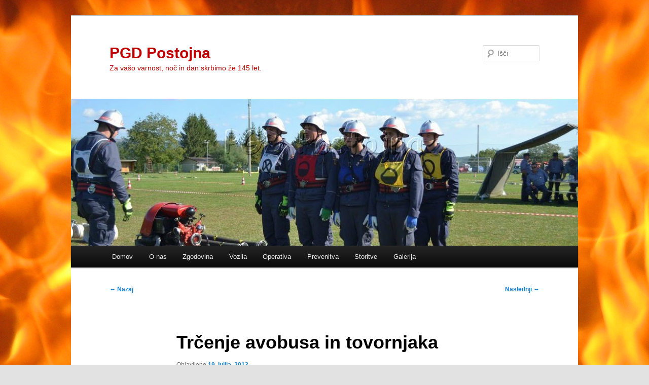

--- FILE ---
content_type: text/html; charset=UTF-8
request_url: https://www.pgd-postojna.si/archives/1760
body_size: 9885
content:
<!DOCTYPE html>
<!--[if IE 6]>
<html id="ie6" lang="sl-SI">
<![endif]-->
<!--[if IE 7]>
<html id="ie7" lang="sl-SI">
<![endif]-->
<!--[if IE 8]>
<html id="ie8" lang="sl-SI">
<![endif]-->
<!--[if !(IE 6) & !(IE 7) & !(IE 8)]><!-->
<html lang="sl-SI">
<!--<![endif]-->
<head>
<meta charset="UTF-8" />
<meta name="viewport" content="width=device-width, initial-scale=1.0" />
<title>
Trčenje avobusa in tovornjaka  | PGD Postojna	</title>
<link rel="profile" href="https://gmpg.org/xfn/11" />
<link rel="stylesheet" type="text/css" media="all" href="https://www.pgd-postojna.si/wp-content/themes/twentyeleven/style.css?ver=20241112" />
<link rel="pingback" href="https://www.pgd-postojna.si/xmlrpc.php">
<!--[if lt IE 9]>
<script src="https://www.pgd-postojna.si/wp-content/themes/twentyeleven/js/html5.js?ver=3.7.0" type="text/javascript"></script>
<![endif]-->
<meta name='robots' content='max-image-preview:large' />
<link rel="alternate" type="application/rss+xml" title="PGD Postojna &raquo; Vir" href="https://www.pgd-postojna.si/feed" />
<link rel="alternate" type="application/rss+xml" title="PGD Postojna &raquo; Vir komentarjev" href="https://www.pgd-postojna.si/comments/feed" />
<script type="text/javascript">
window._wpemojiSettings = {"baseUrl":"https:\/\/s.w.org\/images\/core\/emoji\/14.0.0\/72x72\/","ext":".png","svgUrl":"https:\/\/s.w.org\/images\/core\/emoji\/14.0.0\/svg\/","svgExt":".svg","source":{"concatemoji":"https:\/\/www.pgd-postojna.si\/wp-includes\/js\/wp-emoji-release.min.js?ver=6.2.8"}};
/*! This file is auto-generated */
!function(e,a,t){var n,r,o,i=a.createElement("canvas"),p=i.getContext&&i.getContext("2d");function s(e,t){p.clearRect(0,0,i.width,i.height),p.fillText(e,0,0);e=i.toDataURL();return p.clearRect(0,0,i.width,i.height),p.fillText(t,0,0),e===i.toDataURL()}function c(e){var t=a.createElement("script");t.src=e,t.defer=t.type="text/javascript",a.getElementsByTagName("head")[0].appendChild(t)}for(o=Array("flag","emoji"),t.supports={everything:!0,everythingExceptFlag:!0},r=0;r<o.length;r++)t.supports[o[r]]=function(e){if(p&&p.fillText)switch(p.textBaseline="top",p.font="600 32px Arial",e){case"flag":return s("\ud83c\udff3\ufe0f\u200d\u26a7\ufe0f","\ud83c\udff3\ufe0f\u200b\u26a7\ufe0f")?!1:!s("\ud83c\uddfa\ud83c\uddf3","\ud83c\uddfa\u200b\ud83c\uddf3")&&!s("\ud83c\udff4\udb40\udc67\udb40\udc62\udb40\udc65\udb40\udc6e\udb40\udc67\udb40\udc7f","\ud83c\udff4\u200b\udb40\udc67\u200b\udb40\udc62\u200b\udb40\udc65\u200b\udb40\udc6e\u200b\udb40\udc67\u200b\udb40\udc7f");case"emoji":return!s("\ud83e\udef1\ud83c\udffb\u200d\ud83e\udef2\ud83c\udfff","\ud83e\udef1\ud83c\udffb\u200b\ud83e\udef2\ud83c\udfff")}return!1}(o[r]),t.supports.everything=t.supports.everything&&t.supports[o[r]],"flag"!==o[r]&&(t.supports.everythingExceptFlag=t.supports.everythingExceptFlag&&t.supports[o[r]]);t.supports.everythingExceptFlag=t.supports.everythingExceptFlag&&!t.supports.flag,t.DOMReady=!1,t.readyCallback=function(){t.DOMReady=!0},t.supports.everything||(n=function(){t.readyCallback()},a.addEventListener?(a.addEventListener("DOMContentLoaded",n,!1),e.addEventListener("load",n,!1)):(e.attachEvent("onload",n),a.attachEvent("onreadystatechange",function(){"complete"===a.readyState&&t.readyCallback()})),(e=t.source||{}).concatemoji?c(e.concatemoji):e.wpemoji&&e.twemoji&&(c(e.twemoji),c(e.wpemoji)))}(window,document,window._wpemojiSettings);
</script>
<style type="text/css">
img.wp-smiley,
img.emoji {
	display: inline !important;
	border: none !important;
	box-shadow: none !important;
	height: 1em !important;
	width: 1em !important;
	margin: 0 0.07em !important;
	vertical-align: -0.1em !important;
	background: none !important;
	padding: 0 !important;
}
</style>
	<link rel='stylesheet' id='wp-block-library-css' href='https://www.pgd-postojna.si/wp-includes/css/dist/block-library/style.min.css?ver=6.2.8' type='text/css' media='all' />
<style id='wp-block-library-theme-inline-css' type='text/css'>
.wp-block-audio figcaption{color:#555;font-size:13px;text-align:center}.is-dark-theme .wp-block-audio figcaption{color:hsla(0,0%,100%,.65)}.wp-block-audio{margin:0 0 1em}.wp-block-code{border:1px solid #ccc;border-radius:4px;font-family:Menlo,Consolas,monaco,monospace;padding:.8em 1em}.wp-block-embed figcaption{color:#555;font-size:13px;text-align:center}.is-dark-theme .wp-block-embed figcaption{color:hsla(0,0%,100%,.65)}.wp-block-embed{margin:0 0 1em}.blocks-gallery-caption{color:#555;font-size:13px;text-align:center}.is-dark-theme .blocks-gallery-caption{color:hsla(0,0%,100%,.65)}.wp-block-image figcaption{color:#555;font-size:13px;text-align:center}.is-dark-theme .wp-block-image figcaption{color:hsla(0,0%,100%,.65)}.wp-block-image{margin:0 0 1em}.wp-block-pullquote{border-bottom:4px solid;border-top:4px solid;color:currentColor;margin-bottom:1.75em}.wp-block-pullquote cite,.wp-block-pullquote footer,.wp-block-pullquote__citation{color:currentColor;font-size:.8125em;font-style:normal;text-transform:uppercase}.wp-block-quote{border-left:.25em solid;margin:0 0 1.75em;padding-left:1em}.wp-block-quote cite,.wp-block-quote footer{color:currentColor;font-size:.8125em;font-style:normal;position:relative}.wp-block-quote.has-text-align-right{border-left:none;border-right:.25em solid;padding-left:0;padding-right:1em}.wp-block-quote.has-text-align-center{border:none;padding-left:0}.wp-block-quote.is-large,.wp-block-quote.is-style-large,.wp-block-quote.is-style-plain{border:none}.wp-block-search .wp-block-search__label{font-weight:700}.wp-block-search__button{border:1px solid #ccc;padding:.375em .625em}:where(.wp-block-group.has-background){padding:1.25em 2.375em}.wp-block-separator.has-css-opacity{opacity:.4}.wp-block-separator{border:none;border-bottom:2px solid;margin-left:auto;margin-right:auto}.wp-block-separator.has-alpha-channel-opacity{opacity:1}.wp-block-separator:not(.is-style-wide):not(.is-style-dots){width:100px}.wp-block-separator.has-background:not(.is-style-dots){border-bottom:none;height:1px}.wp-block-separator.has-background:not(.is-style-wide):not(.is-style-dots){height:2px}.wp-block-table{margin:0 0 1em}.wp-block-table td,.wp-block-table th{word-break:normal}.wp-block-table figcaption{color:#555;font-size:13px;text-align:center}.is-dark-theme .wp-block-table figcaption{color:hsla(0,0%,100%,.65)}.wp-block-video figcaption{color:#555;font-size:13px;text-align:center}.is-dark-theme .wp-block-video figcaption{color:hsla(0,0%,100%,.65)}.wp-block-video{margin:0 0 1em}.wp-block-template-part.has-background{margin-bottom:0;margin-top:0;padding:1.25em 2.375em}
</style>
<link rel='stylesheet' id='classic-theme-styles-css' href='https://www.pgd-postojna.si/wp-includes/css/classic-themes.min.css?ver=6.2.8' type='text/css' media='all' />
<style id='global-styles-inline-css' type='text/css'>
body{--wp--preset--color--black: #000;--wp--preset--color--cyan-bluish-gray: #abb8c3;--wp--preset--color--white: #fff;--wp--preset--color--pale-pink: #f78da7;--wp--preset--color--vivid-red: #cf2e2e;--wp--preset--color--luminous-vivid-orange: #ff6900;--wp--preset--color--luminous-vivid-amber: #fcb900;--wp--preset--color--light-green-cyan: #7bdcb5;--wp--preset--color--vivid-green-cyan: #00d084;--wp--preset--color--pale-cyan-blue: #8ed1fc;--wp--preset--color--vivid-cyan-blue: #0693e3;--wp--preset--color--vivid-purple: #9b51e0;--wp--preset--color--blue: #1982d1;--wp--preset--color--dark-gray: #373737;--wp--preset--color--medium-gray: #666;--wp--preset--color--light-gray: #e2e2e2;--wp--preset--gradient--vivid-cyan-blue-to-vivid-purple: linear-gradient(135deg,rgba(6,147,227,1) 0%,rgb(155,81,224) 100%);--wp--preset--gradient--light-green-cyan-to-vivid-green-cyan: linear-gradient(135deg,rgb(122,220,180) 0%,rgb(0,208,130) 100%);--wp--preset--gradient--luminous-vivid-amber-to-luminous-vivid-orange: linear-gradient(135deg,rgba(252,185,0,1) 0%,rgba(255,105,0,1) 100%);--wp--preset--gradient--luminous-vivid-orange-to-vivid-red: linear-gradient(135deg,rgba(255,105,0,1) 0%,rgb(207,46,46) 100%);--wp--preset--gradient--very-light-gray-to-cyan-bluish-gray: linear-gradient(135deg,rgb(238,238,238) 0%,rgb(169,184,195) 100%);--wp--preset--gradient--cool-to-warm-spectrum: linear-gradient(135deg,rgb(74,234,220) 0%,rgb(151,120,209) 20%,rgb(207,42,186) 40%,rgb(238,44,130) 60%,rgb(251,105,98) 80%,rgb(254,248,76) 100%);--wp--preset--gradient--blush-light-purple: linear-gradient(135deg,rgb(255,206,236) 0%,rgb(152,150,240) 100%);--wp--preset--gradient--blush-bordeaux: linear-gradient(135deg,rgb(254,205,165) 0%,rgb(254,45,45) 50%,rgb(107,0,62) 100%);--wp--preset--gradient--luminous-dusk: linear-gradient(135deg,rgb(255,203,112) 0%,rgb(199,81,192) 50%,rgb(65,88,208) 100%);--wp--preset--gradient--pale-ocean: linear-gradient(135deg,rgb(255,245,203) 0%,rgb(182,227,212) 50%,rgb(51,167,181) 100%);--wp--preset--gradient--electric-grass: linear-gradient(135deg,rgb(202,248,128) 0%,rgb(113,206,126) 100%);--wp--preset--gradient--midnight: linear-gradient(135deg,rgb(2,3,129) 0%,rgb(40,116,252) 100%);--wp--preset--duotone--dark-grayscale: url('#wp-duotone-dark-grayscale');--wp--preset--duotone--grayscale: url('#wp-duotone-grayscale');--wp--preset--duotone--purple-yellow: url('#wp-duotone-purple-yellow');--wp--preset--duotone--blue-red: url('#wp-duotone-blue-red');--wp--preset--duotone--midnight: url('#wp-duotone-midnight');--wp--preset--duotone--magenta-yellow: url('#wp-duotone-magenta-yellow');--wp--preset--duotone--purple-green: url('#wp-duotone-purple-green');--wp--preset--duotone--blue-orange: url('#wp-duotone-blue-orange');--wp--preset--font-size--small: 13px;--wp--preset--font-size--medium: 20px;--wp--preset--font-size--large: 36px;--wp--preset--font-size--x-large: 42px;--wp--preset--spacing--20: 0.44rem;--wp--preset--spacing--30: 0.67rem;--wp--preset--spacing--40: 1rem;--wp--preset--spacing--50: 1.5rem;--wp--preset--spacing--60: 2.25rem;--wp--preset--spacing--70: 3.38rem;--wp--preset--spacing--80: 5.06rem;--wp--preset--shadow--natural: 6px 6px 9px rgba(0, 0, 0, 0.2);--wp--preset--shadow--deep: 12px 12px 50px rgba(0, 0, 0, 0.4);--wp--preset--shadow--sharp: 6px 6px 0px rgba(0, 0, 0, 0.2);--wp--preset--shadow--outlined: 6px 6px 0px -3px rgba(255, 255, 255, 1), 6px 6px rgba(0, 0, 0, 1);--wp--preset--shadow--crisp: 6px 6px 0px rgba(0, 0, 0, 1);}:where(.is-layout-flex){gap: 0.5em;}body .is-layout-flow > .alignleft{float: left;margin-inline-start: 0;margin-inline-end: 2em;}body .is-layout-flow > .alignright{float: right;margin-inline-start: 2em;margin-inline-end: 0;}body .is-layout-flow > .aligncenter{margin-left: auto !important;margin-right: auto !important;}body .is-layout-constrained > .alignleft{float: left;margin-inline-start: 0;margin-inline-end: 2em;}body .is-layout-constrained > .alignright{float: right;margin-inline-start: 2em;margin-inline-end: 0;}body .is-layout-constrained > .aligncenter{margin-left: auto !important;margin-right: auto !important;}body .is-layout-constrained > :where(:not(.alignleft):not(.alignright):not(.alignfull)){max-width: var(--wp--style--global--content-size);margin-left: auto !important;margin-right: auto !important;}body .is-layout-constrained > .alignwide{max-width: var(--wp--style--global--wide-size);}body .is-layout-flex{display: flex;}body .is-layout-flex{flex-wrap: wrap;align-items: center;}body .is-layout-flex > *{margin: 0;}:where(.wp-block-columns.is-layout-flex){gap: 2em;}.has-black-color{color: var(--wp--preset--color--black) !important;}.has-cyan-bluish-gray-color{color: var(--wp--preset--color--cyan-bluish-gray) !important;}.has-white-color{color: var(--wp--preset--color--white) !important;}.has-pale-pink-color{color: var(--wp--preset--color--pale-pink) !important;}.has-vivid-red-color{color: var(--wp--preset--color--vivid-red) !important;}.has-luminous-vivid-orange-color{color: var(--wp--preset--color--luminous-vivid-orange) !important;}.has-luminous-vivid-amber-color{color: var(--wp--preset--color--luminous-vivid-amber) !important;}.has-light-green-cyan-color{color: var(--wp--preset--color--light-green-cyan) !important;}.has-vivid-green-cyan-color{color: var(--wp--preset--color--vivid-green-cyan) !important;}.has-pale-cyan-blue-color{color: var(--wp--preset--color--pale-cyan-blue) !important;}.has-vivid-cyan-blue-color{color: var(--wp--preset--color--vivid-cyan-blue) !important;}.has-vivid-purple-color{color: var(--wp--preset--color--vivid-purple) !important;}.has-black-background-color{background-color: var(--wp--preset--color--black) !important;}.has-cyan-bluish-gray-background-color{background-color: var(--wp--preset--color--cyan-bluish-gray) !important;}.has-white-background-color{background-color: var(--wp--preset--color--white) !important;}.has-pale-pink-background-color{background-color: var(--wp--preset--color--pale-pink) !important;}.has-vivid-red-background-color{background-color: var(--wp--preset--color--vivid-red) !important;}.has-luminous-vivid-orange-background-color{background-color: var(--wp--preset--color--luminous-vivid-orange) !important;}.has-luminous-vivid-amber-background-color{background-color: var(--wp--preset--color--luminous-vivid-amber) !important;}.has-light-green-cyan-background-color{background-color: var(--wp--preset--color--light-green-cyan) !important;}.has-vivid-green-cyan-background-color{background-color: var(--wp--preset--color--vivid-green-cyan) !important;}.has-pale-cyan-blue-background-color{background-color: var(--wp--preset--color--pale-cyan-blue) !important;}.has-vivid-cyan-blue-background-color{background-color: var(--wp--preset--color--vivid-cyan-blue) !important;}.has-vivid-purple-background-color{background-color: var(--wp--preset--color--vivid-purple) !important;}.has-black-border-color{border-color: var(--wp--preset--color--black) !important;}.has-cyan-bluish-gray-border-color{border-color: var(--wp--preset--color--cyan-bluish-gray) !important;}.has-white-border-color{border-color: var(--wp--preset--color--white) !important;}.has-pale-pink-border-color{border-color: var(--wp--preset--color--pale-pink) !important;}.has-vivid-red-border-color{border-color: var(--wp--preset--color--vivid-red) !important;}.has-luminous-vivid-orange-border-color{border-color: var(--wp--preset--color--luminous-vivid-orange) !important;}.has-luminous-vivid-amber-border-color{border-color: var(--wp--preset--color--luminous-vivid-amber) !important;}.has-light-green-cyan-border-color{border-color: var(--wp--preset--color--light-green-cyan) !important;}.has-vivid-green-cyan-border-color{border-color: var(--wp--preset--color--vivid-green-cyan) !important;}.has-pale-cyan-blue-border-color{border-color: var(--wp--preset--color--pale-cyan-blue) !important;}.has-vivid-cyan-blue-border-color{border-color: var(--wp--preset--color--vivid-cyan-blue) !important;}.has-vivid-purple-border-color{border-color: var(--wp--preset--color--vivid-purple) !important;}.has-vivid-cyan-blue-to-vivid-purple-gradient-background{background: var(--wp--preset--gradient--vivid-cyan-blue-to-vivid-purple) !important;}.has-light-green-cyan-to-vivid-green-cyan-gradient-background{background: var(--wp--preset--gradient--light-green-cyan-to-vivid-green-cyan) !important;}.has-luminous-vivid-amber-to-luminous-vivid-orange-gradient-background{background: var(--wp--preset--gradient--luminous-vivid-amber-to-luminous-vivid-orange) !important;}.has-luminous-vivid-orange-to-vivid-red-gradient-background{background: var(--wp--preset--gradient--luminous-vivid-orange-to-vivid-red) !important;}.has-very-light-gray-to-cyan-bluish-gray-gradient-background{background: var(--wp--preset--gradient--very-light-gray-to-cyan-bluish-gray) !important;}.has-cool-to-warm-spectrum-gradient-background{background: var(--wp--preset--gradient--cool-to-warm-spectrum) !important;}.has-blush-light-purple-gradient-background{background: var(--wp--preset--gradient--blush-light-purple) !important;}.has-blush-bordeaux-gradient-background{background: var(--wp--preset--gradient--blush-bordeaux) !important;}.has-luminous-dusk-gradient-background{background: var(--wp--preset--gradient--luminous-dusk) !important;}.has-pale-ocean-gradient-background{background: var(--wp--preset--gradient--pale-ocean) !important;}.has-electric-grass-gradient-background{background: var(--wp--preset--gradient--electric-grass) !important;}.has-midnight-gradient-background{background: var(--wp--preset--gradient--midnight) !important;}.has-small-font-size{font-size: var(--wp--preset--font-size--small) !important;}.has-medium-font-size{font-size: var(--wp--preset--font-size--medium) !important;}.has-large-font-size{font-size: var(--wp--preset--font-size--large) !important;}.has-x-large-font-size{font-size: var(--wp--preset--font-size--x-large) !important;}
.wp-block-navigation a:where(:not(.wp-element-button)){color: inherit;}
:where(.wp-block-columns.is-layout-flex){gap: 2em;}
.wp-block-pullquote{font-size: 1.5em;line-height: 1.6;}
</style>
<link rel='stylesheet' id='twentyeleven-block-style-css' href='https://www.pgd-postojna.si/wp-content/themes/twentyeleven/blocks.css?ver=20240703' type='text/css' media='all' />
<link rel="https://api.w.org/" href="https://www.pgd-postojna.si/wp-json/" /><link rel="alternate" type="application/json" href="https://www.pgd-postojna.si/wp-json/wp/v2/posts/1760" /><link rel="EditURI" type="application/rsd+xml" title="RSD" href="https://www.pgd-postojna.si/xmlrpc.php?rsd" />
<link rel="wlwmanifest" type="application/wlwmanifest+xml" href="https://www.pgd-postojna.si/wp-includes/wlwmanifest.xml" />
<meta name="generator" content="WordPress 6.2.8" />
<link rel="canonical" href="https://www.pgd-postojna.si/archives/1760" />
<link rel='shortlink' href='https://www.pgd-postojna.si/?p=1760' />
<link rel="alternate" type="application/json+oembed" href="https://www.pgd-postojna.si/wp-json/oembed/1.0/embed?url=https%3A%2F%2Fwww.pgd-postojna.si%2Farchives%2F1760" />
<link rel="alternate" type="text/xml+oembed" href="https://www.pgd-postojna.si/wp-json/oembed/1.0/embed?url=https%3A%2F%2Fwww.pgd-postojna.si%2Farchives%2F1760&#038;format=xml" />
			<style type="text/css">
				.gllr_image_row {
					clear: both;
				}
			</style>
			<!-- Analytics by WP Statistics v14.12.1 - https://wp-statistics.com -->
		<style type="text/css" id="twentyeleven-header-css">
				#site-title a,
		#site-description {
			color: #be0000;
		}
		</style>
		<style type="text/css" id="custom-background-css">
body.custom-background { background-image: url("https://www.pgd-postojna.si/wp-content/uploads/IMG_95742.jpg"); background-position: left top; background-size: auto; background-repeat: repeat; background-attachment: scroll; }
</style>
	<link rel="icon" href="https://www.pgd-postojna.si/wp-content/uploads/2015/06/cropped-2015-06-06-17.33.36-32x32.jpg" sizes="32x32" />
<link rel="icon" href="https://www.pgd-postojna.si/wp-content/uploads/2015/06/cropped-2015-06-06-17.33.36-192x192.jpg" sizes="192x192" />
<link rel="apple-touch-icon" href="https://www.pgd-postojna.si/wp-content/uploads/2015/06/cropped-2015-06-06-17.33.36-180x180.jpg" />
<meta name="msapplication-TileImage" content="https://www.pgd-postojna.si/wp-content/uploads/2015/06/cropped-2015-06-06-17.33.36-270x270.jpg" />
</head>

<body class="post-template-default single single-post postid-1760 single-format-gallery custom-background wp-embed-responsive gllr_twentyeleven single-author singular two-column right-sidebar">
<div class="skip-link"><a class="assistive-text" href="#content">Preskoči na glavno vsebino</a></div><svg xmlns="http://www.w3.org/2000/svg" viewBox="0 0 0 0" width="0" height="0" focusable="false" role="none" style="visibility: hidden; position: absolute; left: -9999px; overflow: hidden;" ><defs><filter id="wp-duotone-dark-grayscale"><feColorMatrix color-interpolation-filters="sRGB" type="matrix" values=" .299 .587 .114 0 0 .299 .587 .114 0 0 .299 .587 .114 0 0 .299 .587 .114 0 0 " /><feComponentTransfer color-interpolation-filters="sRGB" ><feFuncR type="table" tableValues="0 0.49803921568627" /><feFuncG type="table" tableValues="0 0.49803921568627" /><feFuncB type="table" tableValues="0 0.49803921568627" /><feFuncA type="table" tableValues="1 1" /></feComponentTransfer><feComposite in2="SourceGraphic" operator="in" /></filter></defs></svg><svg xmlns="http://www.w3.org/2000/svg" viewBox="0 0 0 0" width="0" height="0" focusable="false" role="none" style="visibility: hidden; position: absolute; left: -9999px; overflow: hidden;" ><defs><filter id="wp-duotone-grayscale"><feColorMatrix color-interpolation-filters="sRGB" type="matrix" values=" .299 .587 .114 0 0 .299 .587 .114 0 0 .299 .587 .114 0 0 .299 .587 .114 0 0 " /><feComponentTransfer color-interpolation-filters="sRGB" ><feFuncR type="table" tableValues="0 1" /><feFuncG type="table" tableValues="0 1" /><feFuncB type="table" tableValues="0 1" /><feFuncA type="table" tableValues="1 1" /></feComponentTransfer><feComposite in2="SourceGraphic" operator="in" /></filter></defs></svg><svg xmlns="http://www.w3.org/2000/svg" viewBox="0 0 0 0" width="0" height="0" focusable="false" role="none" style="visibility: hidden; position: absolute; left: -9999px; overflow: hidden;" ><defs><filter id="wp-duotone-purple-yellow"><feColorMatrix color-interpolation-filters="sRGB" type="matrix" values=" .299 .587 .114 0 0 .299 .587 .114 0 0 .299 .587 .114 0 0 .299 .587 .114 0 0 " /><feComponentTransfer color-interpolation-filters="sRGB" ><feFuncR type="table" tableValues="0.54901960784314 0.98823529411765" /><feFuncG type="table" tableValues="0 1" /><feFuncB type="table" tableValues="0.71764705882353 0.25490196078431" /><feFuncA type="table" tableValues="1 1" /></feComponentTransfer><feComposite in2="SourceGraphic" operator="in" /></filter></defs></svg><svg xmlns="http://www.w3.org/2000/svg" viewBox="0 0 0 0" width="0" height="0" focusable="false" role="none" style="visibility: hidden; position: absolute; left: -9999px; overflow: hidden;" ><defs><filter id="wp-duotone-blue-red"><feColorMatrix color-interpolation-filters="sRGB" type="matrix" values=" .299 .587 .114 0 0 .299 .587 .114 0 0 .299 .587 .114 0 0 .299 .587 .114 0 0 " /><feComponentTransfer color-interpolation-filters="sRGB" ><feFuncR type="table" tableValues="0 1" /><feFuncG type="table" tableValues="0 0.27843137254902" /><feFuncB type="table" tableValues="0.5921568627451 0.27843137254902" /><feFuncA type="table" tableValues="1 1" /></feComponentTransfer><feComposite in2="SourceGraphic" operator="in" /></filter></defs></svg><svg xmlns="http://www.w3.org/2000/svg" viewBox="0 0 0 0" width="0" height="0" focusable="false" role="none" style="visibility: hidden; position: absolute; left: -9999px; overflow: hidden;" ><defs><filter id="wp-duotone-midnight"><feColorMatrix color-interpolation-filters="sRGB" type="matrix" values=" .299 .587 .114 0 0 .299 .587 .114 0 0 .299 .587 .114 0 0 .299 .587 .114 0 0 " /><feComponentTransfer color-interpolation-filters="sRGB" ><feFuncR type="table" tableValues="0 0" /><feFuncG type="table" tableValues="0 0.64705882352941" /><feFuncB type="table" tableValues="0 1" /><feFuncA type="table" tableValues="1 1" /></feComponentTransfer><feComposite in2="SourceGraphic" operator="in" /></filter></defs></svg><svg xmlns="http://www.w3.org/2000/svg" viewBox="0 0 0 0" width="0" height="0" focusable="false" role="none" style="visibility: hidden; position: absolute; left: -9999px; overflow: hidden;" ><defs><filter id="wp-duotone-magenta-yellow"><feColorMatrix color-interpolation-filters="sRGB" type="matrix" values=" .299 .587 .114 0 0 .299 .587 .114 0 0 .299 .587 .114 0 0 .299 .587 .114 0 0 " /><feComponentTransfer color-interpolation-filters="sRGB" ><feFuncR type="table" tableValues="0.78039215686275 1" /><feFuncG type="table" tableValues="0 0.94901960784314" /><feFuncB type="table" tableValues="0.35294117647059 0.47058823529412" /><feFuncA type="table" tableValues="1 1" /></feComponentTransfer><feComposite in2="SourceGraphic" operator="in" /></filter></defs></svg><svg xmlns="http://www.w3.org/2000/svg" viewBox="0 0 0 0" width="0" height="0" focusable="false" role="none" style="visibility: hidden; position: absolute; left: -9999px; overflow: hidden;" ><defs><filter id="wp-duotone-purple-green"><feColorMatrix color-interpolation-filters="sRGB" type="matrix" values=" .299 .587 .114 0 0 .299 .587 .114 0 0 .299 .587 .114 0 0 .299 .587 .114 0 0 " /><feComponentTransfer color-interpolation-filters="sRGB" ><feFuncR type="table" tableValues="0.65098039215686 0.40392156862745" /><feFuncG type="table" tableValues="0 1" /><feFuncB type="table" tableValues="0.44705882352941 0.4" /><feFuncA type="table" tableValues="1 1" /></feComponentTransfer><feComposite in2="SourceGraphic" operator="in" /></filter></defs></svg><svg xmlns="http://www.w3.org/2000/svg" viewBox="0 0 0 0" width="0" height="0" focusable="false" role="none" style="visibility: hidden; position: absolute; left: -9999px; overflow: hidden;" ><defs><filter id="wp-duotone-blue-orange"><feColorMatrix color-interpolation-filters="sRGB" type="matrix" values=" .299 .587 .114 0 0 .299 .587 .114 0 0 .299 .587 .114 0 0 .299 .587 .114 0 0 " /><feComponentTransfer color-interpolation-filters="sRGB" ><feFuncR type="table" tableValues="0.098039215686275 1" /><feFuncG type="table" tableValues="0 0.66274509803922" /><feFuncB type="table" tableValues="0.84705882352941 0.41960784313725" /><feFuncA type="table" tableValues="1 1" /></feComponentTransfer><feComposite in2="SourceGraphic" operator="in" /></filter></defs></svg><div id="page" class="hfeed">
	<header id="branding">
			<hgroup>
				<h1 id="site-title"><span><a href="https://www.pgd-postojna.si/" rel="home">PGD Postojna</a></span></h1>
				<h2 id="site-description">Za vašo varnost, noč in dan skrbimo že 145 let.</h2>
			</hgroup>

						<a href="https://www.pgd-postojna.si/">
				<img src="https://www.pgd-postojna.si/wp-content/uploads/2016/09/cropped-14468783_10210856473276055_4747269220831296719_o.jpg" width="1000" height="289" alt="PGD Postojna" srcset="https://www.pgd-postojna.si/wp-content/uploads/2016/09/cropped-14468783_10210856473276055_4747269220831296719_o.jpg 1000w, https://www.pgd-postojna.si/wp-content/uploads/2016/09/cropped-14468783_10210856473276055_4747269220831296719_o-300x87.jpg 300w, https://www.pgd-postojna.si/wp-content/uploads/2016/09/cropped-14468783_10210856473276055_4747269220831296719_o-768x222.jpg 768w, https://www.pgd-postojna.si/wp-content/uploads/2016/09/cropped-14468783_10210856473276055_4747269220831296719_o-500x145.jpg 500w" sizes="(max-width: 1000px) 100vw, 1000px" />			</a>
			
									<form method="get" id="searchform" action="https://www.pgd-postojna.si/">
		<label for="s" class="assistive-text">Išči</label>
		<input type="text" class="field" name="s" id="s" placeholder="Išči" />
		<input type="submit" class="submit" name="submit" id="searchsubmit" value="Išči" />
	</form>
			
			<nav id="access">
				<h3 class="assistive-text">Glavni meni</h3>
				<div class="menu-osnovni-container"><ul id="menu-osnovni" class="menu"><li id="menu-item-59" class="menu-item menu-item-type-custom menu-item-object-custom menu-item-home menu-item-59"><a href="http://www.pgd-postojna.si/">Domov</a></li>
<li id="menu-item-648" class="menu-item menu-item-type-post_type menu-item-object-page menu-item-has-children menu-item-648"><a href="https://www.pgd-postojna.si/o-nas">O nas</a>
<ul class="sub-menu">
	<li id="menu-item-649" class="menu-item menu-item-type-post_type menu-item-object-page menu-item-649"><a href="https://www.pgd-postojna.si/o-nas/drustvo-danes">Društvo danes</a></li>
	<li id="menu-item-650" class="menu-item menu-item-type-post_type menu-item-object-page menu-item-650"><a href="https://www.pgd-postojna.si/o-nas/vodstvo">Vodstvo</a></li>
	<li id="menu-item-651" class="menu-item menu-item-type-post_type menu-item-object-page menu-item-651"><a href="https://www.pgd-postojna.si/o-nas/vodstvo/poveljstvo">Poveljstvo</a></li>
	<li id="menu-item-652" class="menu-item menu-item-type-post_type menu-item-object-page menu-item-652"><a href="https://www.pgd-postojna.si/o-nas/upravni-odbor">Upravni odbor</a></li>
	<li id="menu-item-653" class="menu-item menu-item-type-post_type menu-item-object-page menu-item-653"><a href="https://www.pgd-postojna.si/o-nas/nadzorni-odbor">Nadzorni odbor</a></li>
	<li id="menu-item-654" class="menu-item menu-item-type-post_type menu-item-object-page menu-item-654"><a href="https://www.pgd-postojna.si/o-nas/castno-razsodisce">Disciplinska komisija</a></li>
</ul>
</li>
<li id="menu-item-144" class="menu-item menu-item-type-post_type menu-item-object-page menu-item-144"><a href="https://www.pgd-postojna.si/zgodovina">Zgodovina</a></li>
<li id="menu-item-61" class="menu-item menu-item-type-post_type menu-item-object-page menu-item-has-children menu-item-61"><a href="https://www.pgd-postojna.si/vozila">Vozila</a>
<ul class="sub-menu">
	<li id="menu-item-12882" class="menu-item menu-item-type-post_type menu-item-object-page menu-item-12882"><a href="https://www.pgd-postojna.si/pv-1">PV-1</a></li>
	<li id="menu-item-531" class="menu-item menu-item-type-post_type menu-item-object-page menu-item-531"><a href="https://www.pgd-postojna.si/vozila/pv-1">GVM</a></li>
	<li id="menu-item-107" class="menu-item menu-item-type-post_type menu-item-object-page menu-item-107"><a href="https://www.pgd-postojna.si/vozila/vw-transporter-htv-2">HTRV-1</a></li>
	<li id="menu-item-532" class="menu-item menu-item-type-post_type menu-item-object-page menu-item-532"><a href="https://www.pgd-postojna.si/vozila/trv-1">TRV D</a></li>
	<li id="menu-item-527" class="menu-item menu-item-type-post_type menu-item-object-page menu-item-527"><a href="https://www.pgd-postojna.si/vozila/ovd">GVC 1</a></li>
	<li id="menu-item-535" class="menu-item menu-item-type-post_type menu-item-object-page menu-item-535"><a href="https://www.pgd-postojna.si/vozila/gvc-2450">GVC 2</a></li>
	<li id="menu-item-20444" class="menu-item menu-item-type-post_type menu-item-object-page menu-item-20444"><a href="https://www.pgd-postojna.si/gvc-3">GVC – 3</a></li>
	<li id="menu-item-138" class="menu-item menu-item-type-post_type menu-item-object-page menu-item-138"><a href="https://www.pgd-postojna.si/vozila/gozdar">GCGP 1</a></li>
	<li id="menu-item-529" class="menu-item menu-item-type-post_type menu-item-object-page menu-item-529"><a href="https://www.pgd-postojna.si/vozila/gv-gp-1">GVGP-1</a></li>
	<li id="menu-item-530" class="menu-item menu-item-type-post_type menu-item-object-page menu-item-530"><a href="https://www.pgd-postojna.si/vozila/gv-gp-2">GVGP-2</a></li>
	<li id="menu-item-2256" class="menu-item menu-item-type-post_type menu-item-object-page menu-item-2256"><a href="https://www.pgd-postojna.si/vozila/gv-gp-2-2">GV-GP 2</a></li>
	<li id="menu-item-12165" class="menu-item menu-item-type-post_type menu-item-object-page menu-item-12165"><a href="https://www.pgd-postojna.si/vozila/alk-33m">ALK 33m</a></li>
	<li id="menu-item-524" class="menu-item menu-item-type-post_type menu-item-object-page menu-item-524"><a href="https://www.pgd-postojna.si/vozila/alk-44">ALK 44m</a></li>
	<li id="menu-item-12887" class="menu-item menu-item-type-post_type menu-item-object-page menu-item-12887"><a href="https://www.pgd-postojna.si/vgv">VGV</a></li>
	<li id="menu-item-526" class="menu-item menu-item-type-post_type menu-item-object-page menu-item-526"><a href="https://www.pgd-postojna.si/vozila/ovd-2">GVL – 1</a></li>
	<li id="menu-item-528" class="menu-item menu-item-type-post_type menu-item-object-page menu-item-528"><a href="https://www.pgd-postojna.si/vozila/gvm">GVM</a></li>
	<li id="menu-item-525" class="menu-item menu-item-type-post_type menu-item-object-page menu-item-525"><a href="https://www.pgd-postojna.si/vozila/grc-1">GRČ-1</a></li>
</ul>
</li>
<li id="menu-item-643" class="menu-item menu-item-type-post_type menu-item-object-page menu-item-643"><a href="https://www.pgd-postojna.si/operativa-2">Operativa</a></li>
<li id="menu-item-384" class="menu-item menu-item-type-post_type menu-item-object-page menu-item-has-children menu-item-384"><a href="https://www.pgd-postojna.si/prevenitva">Prevenitva</a>
<ul class="sub-menu">
	<li id="menu-item-695" class="menu-item menu-item-type-post_type menu-item-object-page menu-item-695"><a href="https://www.pgd-postojna.si/prevenitva/postopki-in-naloge-v-primeru-pozara">Postopki in naloge v primeru požara</a></li>
	<li id="menu-item-703" class="menu-item menu-item-type-post_type menu-item-object-page menu-item-703"><a href="https://www.pgd-postojna.si/prevenitva/pozarna-varnost">Požarna varnost</a></li>
</ul>
</li>
<li id="menu-item-149" class="menu-item menu-item-type-post_type menu-item-object-page menu-item-has-children menu-item-149"><a href="https://www.pgd-postojna.si/storitve">Storitve</a>
<ul class="sub-menu">
	<li id="menu-item-536" class="menu-item menu-item-type-post_type menu-item-object-page menu-item-536"><a href="https://www.pgd-postojna.si/storitve/servis-gasilnikov">SERVIS GASILNIKOV</a></li>
	<li id="menu-item-545" class="menu-item menu-item-type-post_type menu-item-object-page menu-item-545"><a href="https://www.pgd-postojna.si/storitve/pregledi-in-preizkusi-hidrantnega-omrezja">PREGLEDI IN PREIZKUSI HIDRANTNEGA OMREŽJA</a></li>
	<li id="menu-item-552" class="menu-item menu-item-type-post_type menu-item-object-page menu-item-552"><a href="https://www.pgd-postojna.si/storitve/izobrazevanje-in-usposabljanje">IZOBRAŽEVANJE IN USPOSABLJANJE</a></li>
	<li id="menu-item-572" class="menu-item menu-item-type-post_type menu-item-object-page menu-item-572"><a href="https://www.pgd-postojna.si/servis-in-prodaja-naprav">SERVIS IN PRODAJA NAPRAV</a></li>
	<li id="menu-item-604" class="menu-item menu-item-type-post_type menu-item-object-page menu-item-604"><a href="https://www.pgd-postojna.si/prevozi-vode-in-pranje">PREVOZI VODE IN PRANJE</a></li>
	<li id="menu-item-611" class="menu-item menu-item-type-post_type menu-item-object-page menu-item-611"><a href="https://www.pgd-postojna.si/polnjenje-tlacnih-posod">POLNJENJE TLAČNIH POSOD</a></li>
	<li id="menu-item-616" class="menu-item menu-item-type-post_type menu-item-object-page menu-item-616"><a href="https://www.pgd-postojna.si/prevozi">PREVOZI</a></li>
	<li id="menu-item-621" class="menu-item menu-item-type-post_type menu-item-object-page menu-item-621"><a href="https://www.pgd-postojna.si/druge-storitve">DRUGE STORITVE</a></li>
</ul>
</li>
<li id="menu-item-1355" class="menu-item menu-item-type-post_type menu-item-object-page menu-item-1355"><a href="https://www.pgd-postojna.si/galerija-2">Galerija</a></li>
</ul></div>			</nav><!-- #access -->
	</header><!-- #branding -->


	<div id="main">

		<div id="primary">
			<div id="content" role="main">

				
					<nav id="nav-single">
						<h3 class="assistive-text">Krmarjenje po prispevkih</h3>
						<span class="nav-previous"><a href="https://www.pgd-postojna.si/archives/1745" rel="prev"><span class="meta-nav">&larr;</span> Nazaj</a></span>
						<span class="nav-next"><a href="https://www.pgd-postojna.si/archives/1782" rel="next">Naslednji <span class="meta-nav">&rarr;</span></a></span>
					</nav><!-- #nav-single -->

					
<article id="post-1760" class="post-1760 post type-post status-publish format-gallery hentry category-intervencije-2013 post_format-post-format-gallery">
	<header class="entry-header">
		<h1 class="entry-title">Trčenje avobusa in tovornjaka</h1>

				<div class="entry-meta">
			<span class="sep">Objavljeno </span><a href="https://www.pgd-postojna.si/archives/1760" title="9:47" rel="bookmark"><time class="entry-date" datetime="2013-07-19T09:47:08+01:00">19. julija, 2013</time></a><span class="by-author"> <span class="sep">, </span> <span class="author vcard"><a class="url fn n" href="https://www.pgd-postojna.si/archives/author/pgdpostojna" title="Poglej vse prispevke, ki jih je objavil/a pgdpostojna" rel="author">pgdpostojna</a></span></span>		</div><!-- .entry-meta -->
			</header><!-- .entry-header -->

	<div class="entry-content">
		<p>V sredo 17. julija je nekaj minut pred 12.30 uro prišlo do prometne nesreče v Hruševju. Voznik tovornjaka je trčil v zadnji del avtobusa. Vkleščenega voznika tovornjaka smo s pomočjo gasilcev iz PGD Hruševje rešili s tehničnim posegom iz objema pločevine. Na kraju smo izvajali prometno in protipožarno varovanje, nudili pomoč ekipam NMP pri oskrbi, iznosu in prenosu preostalih poškodovanih oseb do reševalnih vozil, odlkopili akumulatorje na obeh vozilih, prečrpali preostanek iztekajočega pogonskega goriva v nadomestene posode, omejili in posuli razlito olje po cestišču ter nudili tehnično pomoč policiji.</p>
<p style="text-align: center;"><a href="http://www.pgd-postojna.si/archives/1760/dsc_016444" rel="attachment wp-att-1773"><img decoding="async" class="aligncenter size-medium wp-image-1773" alt="DSC_016444" src="http://www.pgd-postojna.si/wp-content/uploads/2013/07/DSC_016444-169x300.jpg" width="169" height="300" srcset="https://www.pgd-postojna.si/wp-content/uploads/2013/07/DSC_016444-169x300.jpg 169w, https://www.pgd-postojna.si/wp-content/uploads/2013/07/DSC_016444.jpg 177w" sizes="(max-width: 169px) 100vw, 169px" /></a><a href="http://www.pgd-postojna.si/archives/gallery/prometna-v-hrusevju-17-7-2013" target="_blank">GALERIJA SLIK</a></p>
<p>&nbsp;</p>
			</div><!-- .entry-content -->

	<footer class="entry-meta">
		Ta vnos je objavil <a href="https://www.pgd-postojna.si/archives/author/pgdpostojna">pgdpostojna</a> v <a href="https://www.pgd-postojna.si/archives/category/intervencije-2013" rel="category tag">Intervencije 2013</a>. Dodaj zaznamek do <a href="https://www.pgd-postojna.si/archives/1760" title="Trajna povezava do Trčenje avobusa in tovornjaka" rel="bookmark">trajne povezave</a> .
		
			</footer><!-- .entry-meta -->
</article><!-- #post-1760 -->

						<div id="comments">
	
	
	
	
</div><!-- #comments -->

				
			</div><!-- #content -->
		</div><!-- #primary -->


	</div><!-- #main -->

	<footer id="colophon">

			
<div id="supplementary" class="one">
	
		<div id="second" class="widget-area" role="complementary">
		<aside id="search-3" class="widget widget_search">	<form method="get" id="searchform" action="https://www.pgd-postojna.si/">
		<label for="s" class="assistive-text">Išči</label>
		<input type="text" class="field" name="s" id="s" placeholder="Išči" />
		<input type="submit" class="submit" name="submit" id="searchsubmit" value="Išči" />
	</form>
</aside><aside id="archives-3" class="widget widget_archive"><h3 class="widget-title">Arhivi</h3>		<label class="screen-reader-text" for="archives-dropdown-3">Arhivi</label>
		<select id="archives-dropdown-3" name="archive-dropdown">
			
			<option value="">Izberite mesec</option>
				<option value='https://www.pgd-postojna.si/archives/date/2026/01'> januar 2026 &nbsp;(2)</option>
	<option value='https://www.pgd-postojna.si/archives/date/2025/12'> december 2025 &nbsp;(3)</option>
	<option value='https://www.pgd-postojna.si/archives/date/2025/11'> november 2025 &nbsp;(7)</option>
	<option value='https://www.pgd-postojna.si/archives/date/2025/10'> oktober 2025 &nbsp;(7)</option>
	<option value='https://www.pgd-postojna.si/archives/date/2025/09'> september 2025 &nbsp;(5)</option>
	<option value='https://www.pgd-postojna.si/archives/date/2025/08'> avgust 2025 &nbsp;(8)</option>
	<option value='https://www.pgd-postojna.si/archives/date/2025/07'> julij 2025 &nbsp;(6)</option>
	<option value='https://www.pgd-postojna.si/archives/date/2025/06'> junij 2025 &nbsp;(10)</option>
	<option value='https://www.pgd-postojna.si/archives/date/2025/05'> maj 2025 &nbsp;(7)</option>
	<option value='https://www.pgd-postojna.si/archives/date/2025/04'> april 2025 &nbsp;(10)</option>
	<option value='https://www.pgd-postojna.si/archives/date/2025/03'> marec 2025 &nbsp;(11)</option>
	<option value='https://www.pgd-postojna.si/archives/date/2025/02'> februar 2025 &nbsp;(5)</option>
	<option value='https://www.pgd-postojna.si/archives/date/2025/01'> januar 2025 &nbsp;(6)</option>
	<option value='https://www.pgd-postojna.si/archives/date/2024/12'> december 2024 &nbsp;(8)</option>
	<option value='https://www.pgd-postojna.si/archives/date/2024/11'> november 2024 &nbsp;(7)</option>
	<option value='https://www.pgd-postojna.si/archives/date/2024/10'> oktober 2024 &nbsp;(8)</option>
	<option value='https://www.pgd-postojna.si/archives/date/2024/09'> september 2024 &nbsp;(12)</option>
	<option value='https://www.pgd-postojna.si/archives/date/2024/08'> avgust 2024 &nbsp;(8)</option>
	<option value='https://www.pgd-postojna.si/archives/date/2024/07'> julij 2024 &nbsp;(9)</option>
	<option value='https://www.pgd-postojna.si/archives/date/2024/06'> junij 2024 &nbsp;(11)</option>
	<option value='https://www.pgd-postojna.si/archives/date/2024/05'> maj 2024 &nbsp;(9)</option>
	<option value='https://www.pgd-postojna.si/archives/date/2024/04'> april 2024 &nbsp;(8)</option>
	<option value='https://www.pgd-postojna.si/archives/date/2024/03'> marec 2024 &nbsp;(10)</option>
	<option value='https://www.pgd-postojna.si/archives/date/2024/02'> februar 2024 &nbsp;(3)</option>
	<option value='https://www.pgd-postojna.si/archives/date/2024/01'> januar 2024 &nbsp;(4)</option>
	<option value='https://www.pgd-postojna.si/archives/date/2023/12'> december 2023 &nbsp;(8)</option>
	<option value='https://www.pgd-postojna.si/archives/date/2023/11'> november 2023 &nbsp;(3)</option>
	<option value='https://www.pgd-postojna.si/archives/date/2023/10'> oktober 2023 &nbsp;(6)</option>
	<option value='https://www.pgd-postojna.si/archives/date/2023/09'> september 2023 &nbsp;(9)</option>
	<option value='https://www.pgd-postojna.si/archives/date/2023/08'> avgust 2023 &nbsp;(7)</option>
	<option value='https://www.pgd-postojna.si/archives/date/2023/07'> julij 2023 &nbsp;(5)</option>
	<option value='https://www.pgd-postojna.si/archives/date/2023/06'> junij 2023 &nbsp;(9)</option>
	<option value='https://www.pgd-postojna.si/archives/date/2023/05'> maj 2023 &nbsp;(5)</option>
	<option value='https://www.pgd-postojna.si/archives/date/2023/04'> april 2023 &nbsp;(3)</option>
	<option value='https://www.pgd-postojna.si/archives/date/2023/03'> marec 2023 &nbsp;(7)</option>
	<option value='https://www.pgd-postojna.si/archives/date/2023/02'> februar 2023 &nbsp;(4)</option>
	<option value='https://www.pgd-postojna.si/archives/date/2023/01'> januar 2023 &nbsp;(2)</option>
	<option value='https://www.pgd-postojna.si/archives/date/2022/12'> december 2022 &nbsp;(6)</option>
	<option value='https://www.pgd-postojna.si/archives/date/2022/11'> november 2022 &nbsp;(4)</option>
	<option value='https://www.pgd-postojna.si/archives/date/2022/10'> oktober 2022 &nbsp;(4)</option>
	<option value='https://www.pgd-postojna.si/archives/date/2022/09'> september 2022 &nbsp;(9)</option>
	<option value='https://www.pgd-postojna.si/archives/date/2022/08'> avgust 2022 &nbsp;(3)</option>
	<option value='https://www.pgd-postojna.si/archives/date/2022/07'> julij 2022 &nbsp;(4)</option>
	<option value='https://www.pgd-postojna.si/archives/date/2022/06'> junij 2022 &nbsp;(5)</option>
	<option value='https://www.pgd-postojna.si/archives/date/2022/05'> maj 2022 &nbsp;(8)</option>
	<option value='https://www.pgd-postojna.si/archives/date/2022/04'> april 2022 &nbsp;(4)</option>
	<option value='https://www.pgd-postojna.si/archives/date/2022/03'> marec 2022 &nbsp;(4)</option>
	<option value='https://www.pgd-postojna.si/archives/date/2022/02'> februar 2022 &nbsp;(5)</option>
	<option value='https://www.pgd-postojna.si/archives/date/2022/01'> januar 2022 &nbsp;(6)</option>
	<option value='https://www.pgd-postojna.si/archives/date/2021/12'> december 2021 &nbsp;(3)</option>
	<option value='https://www.pgd-postojna.si/archives/date/2021/11'> november 2021 &nbsp;(5)</option>
	<option value='https://www.pgd-postojna.si/archives/date/2021/10'> oktober 2021 &nbsp;(9)</option>
	<option value='https://www.pgd-postojna.si/archives/date/2021/09'> september 2021 &nbsp;(6)</option>
	<option value='https://www.pgd-postojna.si/archives/date/2021/08'> avgust 2021 &nbsp;(6)</option>
	<option value='https://www.pgd-postojna.si/archives/date/2021/07'> julij 2021 &nbsp;(2)</option>
	<option value='https://www.pgd-postojna.si/archives/date/2021/06'> junij 2021 &nbsp;(7)</option>
	<option value='https://www.pgd-postojna.si/archives/date/2021/05'> maj 2021 &nbsp;(1)</option>
	<option value='https://www.pgd-postojna.si/archives/date/2021/04'> april 2021 &nbsp;(1)</option>
	<option value='https://www.pgd-postojna.si/archives/date/2021/03'> marec 2021 &nbsp;(2)</option>
	<option value='https://www.pgd-postojna.si/archives/date/2021/02'> februar 2021 &nbsp;(3)</option>
	<option value='https://www.pgd-postojna.si/archives/date/2021/01'> januar 2021 &nbsp;(2)</option>
	<option value='https://www.pgd-postojna.si/archives/date/2020/12'> december 2020 &nbsp;(2)</option>
	<option value='https://www.pgd-postojna.si/archives/date/2020/11'> november 2020 &nbsp;(6)</option>
	<option value='https://www.pgd-postojna.si/archives/date/2020/10'> oktober 2020 &nbsp;(2)</option>
	<option value='https://www.pgd-postojna.si/archives/date/2020/09'> september 2020 &nbsp;(6)</option>
	<option value='https://www.pgd-postojna.si/archives/date/2020/08'> avgust 2020 &nbsp;(1)</option>
	<option value='https://www.pgd-postojna.si/archives/date/2020/07'> julij 2020 &nbsp;(8)</option>
	<option value='https://www.pgd-postojna.si/archives/date/2020/06'> junij 2020 &nbsp;(8)</option>
	<option value='https://www.pgd-postojna.si/archives/date/2020/05'> maj 2020 &nbsp;(2)</option>
	<option value='https://www.pgd-postojna.si/archives/date/2020/04'> april 2020 &nbsp;(3)</option>
	<option value='https://www.pgd-postojna.si/archives/date/2020/03'> marec 2020 &nbsp;(5)</option>
	<option value='https://www.pgd-postojna.si/archives/date/2020/02'> februar 2020 &nbsp;(6)</option>
	<option value='https://www.pgd-postojna.si/archives/date/2020/01'> januar 2020 &nbsp;(4)</option>
	<option value='https://www.pgd-postojna.si/archives/date/2019/12'> december 2019 &nbsp;(5)</option>
	<option value='https://www.pgd-postojna.si/archives/date/2019/11'> november 2019 &nbsp;(6)</option>
	<option value='https://www.pgd-postojna.si/archives/date/2019/10'> oktober 2019 &nbsp;(9)</option>
	<option value='https://www.pgd-postojna.si/archives/date/2019/09'> september 2019 &nbsp;(4)</option>
	<option value='https://www.pgd-postojna.si/archives/date/2019/08'> avgust 2019 &nbsp;(3)</option>
	<option value='https://www.pgd-postojna.si/archives/date/2019/07'> julij 2019 &nbsp;(4)</option>
	<option value='https://www.pgd-postojna.si/archives/date/2019/06'> junij 2019 &nbsp;(5)</option>
	<option value='https://www.pgd-postojna.si/archives/date/2019/05'> maj 2019 &nbsp;(5)</option>
	<option value='https://www.pgd-postojna.si/archives/date/2019/04'> april 2019 &nbsp;(4)</option>
	<option value='https://www.pgd-postojna.si/archives/date/2019/03'> marec 2019 &nbsp;(3)</option>
	<option value='https://www.pgd-postojna.si/archives/date/2019/02'> februar 2019 &nbsp;(9)</option>
	<option value='https://www.pgd-postojna.si/archives/date/2019/01'> januar 2019 &nbsp;(3)</option>
	<option value='https://www.pgd-postojna.si/archives/date/2018/12'> december 2018 &nbsp;(7)</option>
	<option value='https://www.pgd-postojna.si/archives/date/2018/11'> november 2018 &nbsp;(4)</option>
	<option value='https://www.pgd-postojna.si/archives/date/2018/10'> oktober 2018 &nbsp;(11)</option>
	<option value='https://www.pgd-postojna.si/archives/date/2018/09'> september 2018 &nbsp;(16)</option>
	<option value='https://www.pgd-postojna.si/archives/date/2018/08'> avgust 2018 &nbsp;(4)</option>
	<option value='https://www.pgd-postojna.si/archives/date/2018/07'> julij 2018 &nbsp;(12)</option>
	<option value='https://www.pgd-postojna.si/archives/date/2018/06'> junij 2018 &nbsp;(9)</option>
	<option value='https://www.pgd-postojna.si/archives/date/2018/05'> maj 2018 &nbsp;(11)</option>
	<option value='https://www.pgd-postojna.si/archives/date/2018/04'> april 2018 &nbsp;(11)</option>
	<option value='https://www.pgd-postojna.si/archives/date/2018/03'> marec 2018 &nbsp;(9)</option>
	<option value='https://www.pgd-postojna.si/archives/date/2018/02'> februar 2018 &nbsp;(5)</option>
	<option value='https://www.pgd-postojna.si/archives/date/2018/01'> januar 2018 &nbsp;(7)</option>
	<option value='https://www.pgd-postojna.si/archives/date/2017/12'> december 2017 &nbsp;(10)</option>
	<option value='https://www.pgd-postojna.si/archives/date/2017/11'> november 2017 &nbsp;(2)</option>
	<option value='https://www.pgd-postojna.si/archives/date/2017/10'> oktober 2017 &nbsp;(14)</option>
	<option value='https://www.pgd-postojna.si/archives/date/2017/09'> september 2017 &nbsp;(7)</option>
	<option value='https://www.pgd-postojna.si/archives/date/2017/08'> avgust 2017 &nbsp;(12)</option>
	<option value='https://www.pgd-postojna.si/archives/date/2017/07'> julij 2017 &nbsp;(5)</option>
	<option value='https://www.pgd-postojna.si/archives/date/2017/06'> junij 2017 &nbsp;(21)</option>
	<option value='https://www.pgd-postojna.si/archives/date/2017/05'> maj 2017 &nbsp;(13)</option>
	<option value='https://www.pgd-postojna.si/archives/date/2017/04'> april 2017 &nbsp;(9)</option>
	<option value='https://www.pgd-postojna.si/archives/date/2017/03'> marec 2017 &nbsp;(15)</option>
	<option value='https://www.pgd-postojna.si/archives/date/2017/02'> februar 2017 &nbsp;(5)</option>
	<option value='https://www.pgd-postojna.si/archives/date/2017/01'> januar 2017 &nbsp;(9)</option>
	<option value='https://www.pgd-postojna.si/archives/date/2016/12'> december 2016 &nbsp;(4)</option>
	<option value='https://www.pgd-postojna.si/archives/date/2016/11'> november 2016 &nbsp;(8)</option>
	<option value='https://www.pgd-postojna.si/archives/date/2016/10'> oktober 2016 &nbsp;(9)</option>
	<option value='https://www.pgd-postojna.si/archives/date/2016/09'> september 2016 &nbsp;(10)</option>
	<option value='https://www.pgd-postojna.si/archives/date/2016/08'> avgust 2016 &nbsp;(7)</option>
	<option value='https://www.pgd-postojna.si/archives/date/2016/07'> julij 2016 &nbsp;(6)</option>
	<option value='https://www.pgd-postojna.si/archives/date/2016/06'> junij 2016 &nbsp;(9)</option>
	<option value='https://www.pgd-postojna.si/archives/date/2016/05'> maj 2016 &nbsp;(10)</option>
	<option value='https://www.pgd-postojna.si/archives/date/2016/04'> april 2016 &nbsp;(13)</option>
	<option value='https://www.pgd-postojna.si/archives/date/2016/03'> marec 2016 &nbsp;(4)</option>
	<option value='https://www.pgd-postojna.si/archives/date/2016/02'> februar 2016 &nbsp;(4)</option>
	<option value='https://www.pgd-postojna.si/archives/date/2016/01'> januar 2016 &nbsp;(11)</option>
	<option value='https://www.pgd-postojna.si/archives/date/2015/12'> december 2015 &nbsp;(8)</option>
	<option value='https://www.pgd-postojna.si/archives/date/2015/11'> november 2015 &nbsp;(2)</option>
	<option value='https://www.pgd-postojna.si/archives/date/2015/10'> oktober 2015 &nbsp;(10)</option>
	<option value='https://www.pgd-postojna.si/archives/date/2015/09'> september 2015 &nbsp;(12)</option>
	<option value='https://www.pgd-postojna.si/archives/date/2015/08'> avgust 2015 &nbsp;(13)</option>
	<option value='https://www.pgd-postojna.si/archives/date/2015/07'> julij 2015 &nbsp;(18)</option>
	<option value='https://www.pgd-postojna.si/archives/date/2015/06'> junij 2015 &nbsp;(13)</option>
	<option value='https://www.pgd-postojna.si/archives/date/2015/05'> maj 2015 &nbsp;(9)</option>
	<option value='https://www.pgd-postojna.si/archives/date/2015/04'> april 2015 &nbsp;(8)</option>
	<option value='https://www.pgd-postojna.si/archives/date/2015/03'> marec 2015 &nbsp;(14)</option>
	<option value='https://www.pgd-postojna.si/archives/date/2015/02'> februar 2015 &nbsp;(5)</option>
	<option value='https://www.pgd-postojna.si/archives/date/2015/01'> januar 2015 &nbsp;(10)</option>
	<option value='https://www.pgd-postojna.si/archives/date/2014/12'> december 2014 &nbsp;(7)</option>
	<option value='https://www.pgd-postojna.si/archives/date/2014/11'> november 2014 &nbsp;(4)</option>
	<option value='https://www.pgd-postojna.si/archives/date/2014/10'> oktober 2014 &nbsp;(13)</option>
	<option value='https://www.pgd-postojna.si/archives/date/2014/09'> september 2014 &nbsp;(7)</option>
	<option value='https://www.pgd-postojna.si/archives/date/2014/08'> avgust 2014 &nbsp;(9)</option>
	<option value='https://www.pgd-postojna.si/archives/date/2014/07'> julij 2014 &nbsp;(8)</option>
	<option value='https://www.pgd-postojna.si/archives/date/2014/06'> junij 2014 &nbsp;(13)</option>
	<option value='https://www.pgd-postojna.si/archives/date/2014/05'> maj 2014 &nbsp;(15)</option>
	<option value='https://www.pgd-postojna.si/archives/date/2014/04'> april 2014 &nbsp;(11)</option>
	<option value='https://www.pgd-postojna.si/archives/date/2014/03'> marec 2014 &nbsp;(10)</option>
	<option value='https://www.pgd-postojna.si/archives/date/2014/02'> februar 2014 &nbsp;(12)</option>
	<option value='https://www.pgd-postojna.si/archives/date/2014/01'> januar 2014 &nbsp;(5)</option>
	<option value='https://www.pgd-postojna.si/archives/date/2013/12'> december 2013 &nbsp;(4)</option>
	<option value='https://www.pgd-postojna.si/archives/date/2013/11'> november 2013 &nbsp;(7)</option>
	<option value='https://www.pgd-postojna.si/archives/date/2013/10'> oktober 2013 &nbsp;(8)</option>
	<option value='https://www.pgd-postojna.si/archives/date/2013/09'> september 2013 &nbsp;(22)</option>
	<option value='https://www.pgd-postojna.si/archives/date/2013/08'> avgust 2013 &nbsp;(7)</option>
	<option value='https://www.pgd-postojna.si/archives/date/2013/07'> julij 2013 &nbsp;(8)</option>
	<option value='https://www.pgd-postojna.si/archives/date/2013/06'> junij 2013 &nbsp;(17)</option>
	<option value='https://www.pgd-postojna.si/archives/date/2013/05'> maj 2013 &nbsp;(12)</option>
	<option value='https://www.pgd-postojna.si/archives/date/2013/04'> april 2013 &nbsp;(11)</option>
	<option value='https://www.pgd-postojna.si/archives/date/2013/03'> marec 2013 &nbsp;(8)</option>
	<option value='https://www.pgd-postojna.si/archives/date/2013/02'> februar 2013 &nbsp;(8)</option>
	<option value='https://www.pgd-postojna.si/archives/date/2013/01'> januar 2013 &nbsp;(9)</option>
	<option value='https://www.pgd-postojna.si/archives/date/2012/12'> december 2012 &nbsp;(5)</option>
	<option value='https://www.pgd-postojna.si/archives/date/2012/11'> november 2012 &nbsp;(5)</option>

		</select>

<script type="text/javascript">
/* <![CDATA[ */
(function() {
	var dropdown = document.getElementById( "archives-dropdown-3" );
	function onSelectChange() {
		if ( dropdown.options[ dropdown.selectedIndex ].value !== '' ) {
			document.location.href = this.options[ this.selectedIndex ].value;
		}
	}
	dropdown.onchange = onSelectChange;
})();
/* ]]> */
</script>
			</aside>	</div><!-- #second .widget-area -->
	
	</div><!-- #supplementary -->

			<div id="site-generator">
												<a href="https://wordpress.org/%20" class="imprint" title="Semantična Osebna Platforma za Objavljanje ">
					Ponosno uporablja tehnologijo WordPress				</a>
			</div>
	</footer><!-- #colophon -->
</div><!-- #page -->

<link rel='stylesheet' id='dashicons-css' href='https://www.pgd-postojna.si/wp-includes/css/dashicons.min.css?ver=6.2.8' type='text/css' media='all' />
<link rel='stylesheet' id='gllr_stylesheet-css' href='https://www.pgd-postojna.si/wp-content/plugins/gallery-plugin/css/frontend_style.css?ver=4.7.3' type='text/css' media='all' />
<link rel='stylesheet' id='gllr_fancybox_stylesheet-css' href='https://www.pgd-postojna.si/wp-content/plugins/gallery-plugin/fancybox/jquery.fancybox.min.css?ver=4.7.3' type='text/css' media='all' />
<script type='text/javascript' id='gllr_enable_lightbox_ios-js-after'>
			( function( $ ){
				$( document ).ready( function() {
					$( '#fancybox-overlay' ).css( {
						'width' : $( document ).width()
					} );
				} );
			} )( jQuery );
			
</script>

</body>
</html>
